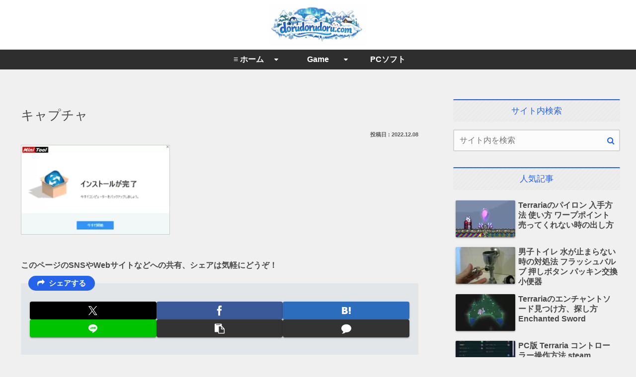

--- FILE ---
content_type: text/html; charset=utf-8
request_url: https://www.google.com/recaptcha/api2/aframe
body_size: 267
content:
<!DOCTYPE HTML><html><head><meta http-equiv="content-type" content="text/html; charset=UTF-8"></head><body><script nonce="2H0JlIouYTbpnWq3KFwX3A">/** Anti-fraud and anti-abuse applications only. See google.com/recaptcha */ try{var clients={'sodar':'https://pagead2.googlesyndication.com/pagead/sodar?'};window.addEventListener("message",function(a){try{if(a.source===window.parent){var b=JSON.parse(a.data);var c=clients[b['id']];if(c){var d=document.createElement('img');d.src=c+b['params']+'&rc='+(localStorage.getItem("rc::a")?sessionStorage.getItem("rc::b"):"");window.document.body.appendChild(d);sessionStorage.setItem("rc::e",parseInt(sessionStorage.getItem("rc::e")||0)+1);localStorage.setItem("rc::h",'1769611809031');}}}catch(b){}});window.parent.postMessage("_grecaptcha_ready", "*");}catch(b){}</script></body></html>